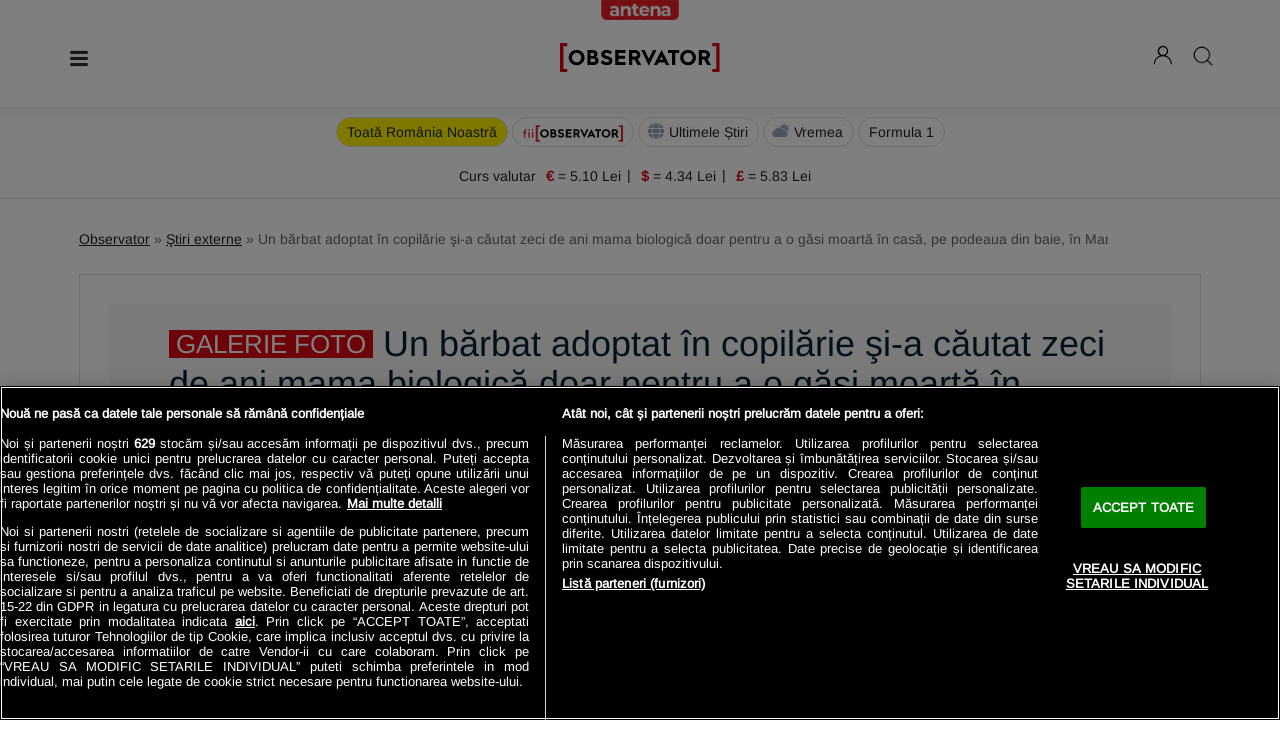

--- FILE ---
content_type: text/javascript;charset=utf-8
request_url: https://p1cluster.cxense.com/p1.js
body_size: 97
content:
cX.library.onP1('1yjx9qp7ysa8lkndiefcm80pv');


--- FILE ---
content_type: text/javascript;charset=utf-8
request_url: https://id.cxense.com/public/user/id?json=%7B%22identities%22%3A%5B%7B%22type%22%3A%22ckp%22%2C%22id%22%3A%22mjvzy85zxjzv7v95%22%7D%2C%7B%22type%22%3A%22lst%22%2C%22id%22%3A%221yjx9qp7ysa8lkndiefcm80pv%22%7D%2C%7B%22type%22%3A%22cst%22%2C%22id%22%3A%221yjx9qp7ysa8lkndiefcm80pv%22%7D%5D%7D&callback=cXJsonpCB2
body_size: 207
content:
/**/
cXJsonpCB2({"httpStatus":200,"response":{"userId":"cx:1dpxapi6sihz01scmn7kiktcgq:2ws6pd600wm10","newUser":false}})

--- FILE ---
content_type: image/svg+xml
request_url: https://observatornews.ro/templates/default/images/share-v2/comments.svg
body_size: 451
content:
<?xml version="1.0" encoding="UTF-8"?>
<svg id="Layer_1" xmlns="http://www.w3.org/2000/svg" width="512" height="512" version="1.1" viewBox="0 0 512 512">
  <!-- Generator: Adobe Illustrator 29.1.0, SVG Export Plug-In . SVG Version: 2.1.0 Build 142)  -->
  <defs>
    <style>
      .st0 {
        fill: #dc0510;
      }

      .st1 {
        fill: #fff;
      }
    </style>
  </defs>
  <circle class="st1" cx="256" cy="256" r="256"/>
  <path id="Icon_awesome-comments" class="st0" d="M318.0361229,224.9637811c0-42.8441749-45.1196435-77.5383538-100.8007652-77.5383538s-100.8098258,34.7304388-100.8098258,77.5383538c.2676624,16.6574813,6.8483351,32.592367,18.4122975,44.5847797-4.4656867,9.610395-10.3079123,18.5187969-17.3425529,26.4444466-1.0711848,1.1296247-1.357335,2.7928595-.7252505,4.2155202.5962487,1.422384,1.9933576,2.3430431,3.5355962,2.3298671,15.1486277-.1535123,29.9833207-4.337009,42.9801625-12.1207489,16.8315617,8.068234,35.2753359,12.2095744,53.9405038,12.1116882,55.6901737.0090607,100.8098345-34.6941789,100.8098345-77.5655531ZM377.1621684,331.5846837c11.5724584-11.9868449,18.1545898-27.9252407,18.4122997-44.5847711,0-32.4187017-25.9277128-60.1957904-62.6616537-71.7726062.4314012,3.2274164.6434273,6.480372.6346088,9.7364746,0,51.3205445-52.1999033,93.0496367-116.3120567,93.0496367-5.134502-.0304846-10.2637735-.3331-15.3662433-.9065666,15.2665243,27.8677471,51.1301584,47.4495106,92.9045885,47.4495106,18.6676406.1207626,37.1164941-4.0217018,53.9405168-12.1116882,12.9985947,7.7884777,27.8366746,11.9751906,42.9892145,12.1298441,1.5407777.008248,2.9353919-.9107684,3.5355909-2.3298671.6245452-1.4235771.339152-3.0825064-.7252499-4.2155202-7.0494293-7.9061451-12.8960225-16.8074057-17.3516155-26.4172647v-.027182Z"/>
</svg>